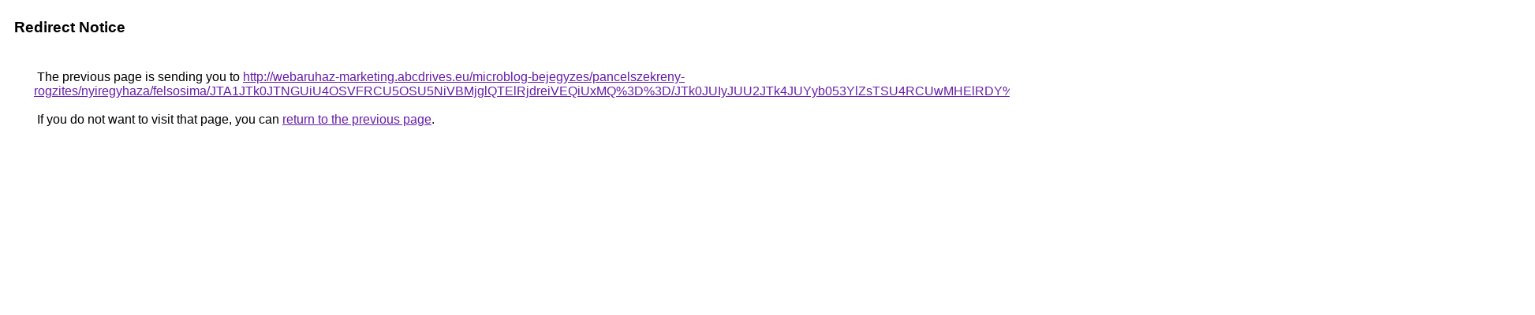

--- FILE ---
content_type: text/html; charset=UTF-8
request_url: https://cse.google.ie/url?q=http%3A%2F%2Fwebaruhaz-marketing.abcdrives.eu%2Fmicroblog-bejegyzes%2Fpancelszekreny-rogzites%2Fnyiregyhaza%2Ffelsosima%2FJTA1JTk0JTNGUiU4OSVFRCU5OSU5NiVBMjglQTElRjdreiVEQiUxMQ%253D%253D%2FJTk0JUIyJUU2JTk4JUYyb053YlZsTSU4RCUwMHElRDY%253D%2FQSVFRiUxQyVENCU5RSU5REIxJTg4ViVFRCVEQSVBNyU4NyUxOCVDNg%253D%253D%2F
body_size: 587
content:
<html lang="en"><head><meta http-equiv="Content-Type" content="text/html; charset=UTF-8"><title>Redirect Notice</title><style>body,div,a{font-family:Roboto,Arial,sans-serif}body{background-color:var(--xhUGwc);margin-top:3px}div{color:var(--YLNNHc)}a:link{color:#681da8}a:visited{color:#681da8}a:active{color:#ea4335}div.mymGo{border-top:1px solid var(--gS5jXb);border-bottom:1px solid var(--gS5jXb);background:var(--aYn2S);margin-top:1em;width:100%}div.aXgaGb{padding:0.5em 0;margin-left:10px}div.fTk7vd{margin-left:35px;margin-top:35px}</style></head><body><div class="mymGo"><div class="aXgaGb"><font style="font-size:larger"><b>Redirect Notice</b></font></div></div><div class="fTk7vd">&nbsp;The previous page is sending you to <a href="http://webaruhaz-marketing.abcdrives.eu/microblog-bejegyzes/pancelszekreny-rogzites/nyiregyhaza/felsosima/JTA1JTk0JTNGUiU4OSVFRCU5OSU5NiVBMjglQTElRjdreiVEQiUxMQ%3D%3D/JTk0JUIyJUU2JTk4JUYyb053YlZsTSU4RCUwMHElRDY%3D/QSVFRiUxQyVENCU5RSU5REIxJTg4ViVFRCVEQSVBNyU4NyUxOCVDNg%3D%3D/">http://webaruhaz-marketing.abcdrives.eu/microblog-bejegyzes/pancelszekreny-rogzites/nyiregyhaza/felsosima/JTA1JTk0JTNGUiU4OSVFRCU5OSU5NiVBMjglQTElRjdreiVEQiUxMQ%3D%3D/JTk0JUIyJUU2JTk4JUYyb053YlZsTSU4RCUwMHElRDY%3D/QSVFRiUxQyVENCU5RSU5REIxJTg4ViVFRCVEQSVBNyU4NyUxOCVDNg%3D%3D/</a>.<br><br>&nbsp;If you do not want to visit that page, you can <a href="#" id="tsuid_KPA5ac_NEOO1ptQPpLWcqA0_1">return to the previous page</a>.<script nonce="1fdmDqhLq4H8c0mcLywaQA">(function(){var id='tsuid_KPA5ac_NEOO1ptQPpLWcqA0_1';(function(){document.getElementById(id).onclick=function(){window.history.back();return!1};}).call(this);})();(function(){var id='tsuid_KPA5ac_NEOO1ptQPpLWcqA0_1';var ct='originlink';var oi='unauthorizedredirect';(function(){document.getElementById(id).onmousedown=function(){var b=document&&document.referrer,a="encodeURIComponent"in window?encodeURIComponent:escape,c="";b&&(c=a(b));(new Image).src="/url?sa=T&url="+c+"&oi="+a(oi)+"&ct="+a(ct);return!1};}).call(this);})();</script><br><br><br></div></body></html>